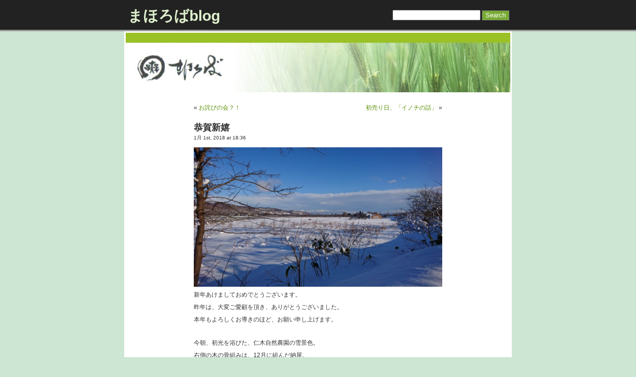

--- FILE ---
content_type: text/html; charset=UTF-8
request_url: https://www.mahoroba-jp.net/newblog/?p=17222
body_size: 3479
content:
<!DOCTYPE html PUBLIC "-//W3C//DTD XHTML 1.0 Transitional//EN" "http://www.w3.org/TR/xhtml1/DTD/xhtml1-transitional.dtd">
<html xmlns="http://www.w3.org/1999/xhtml" lang="ja">

<head>
<meta http-equiv="Content-Type" content="text/html; charset=UTF-8" />

<title>
まほろばblog&raquo; Blog Archive &raquo; 恭賀新嬉</title>

<link rel="stylesheet" href="https://www.mahoroba-jp.net/newblog/wp-content/themes/rcg-forest/style.css" type="text/css" media="screen" />
<link rel="alternate" type="application/rss+xml" title="まほろばblog RSS Feed" href="https://www.mahoroba-jp.net/newblog/?feed=rss2" />
<link rel="pingback" href="https://www.mahoroba-jp.net/newblog/xmlrpc.php" />

<style type="text/css" media="screen">
<!-- Checks to see whether it needs a sidebar or not -->
</style>

<meta name='robots' content='max-image-preview:large' />
<link rel='dns-prefetch' href='//s.w.org' />
<link rel="alternate" type="application/rss+xml" title="まほろばblog &raquo; 恭賀新嬉 のコメントのフィード" href="https://www.mahoroba-jp.net/newblog/?feed=rss2&#038;p=17222" />
		<script type="text/javascript">
			window._wpemojiSettings = {"baseUrl":"https:\/\/s.w.org\/images\/core\/emoji\/13.1.0\/72x72\/","ext":".png","svgUrl":"https:\/\/s.w.org\/images\/core\/emoji\/13.1.0\/svg\/","svgExt":".svg","source":{"concatemoji":"https:\/\/www.mahoroba-jp.net\/newblog\/wp-includes\/js\/wp-emoji-release.min.js?ver=5.8.2"}};
			!function(e,a,t){var n,r,o,i=a.createElement("canvas"),p=i.getContext&&i.getContext("2d");function s(e,t){var a=String.fromCharCode;p.clearRect(0,0,i.width,i.height),p.fillText(a.apply(this,e),0,0);e=i.toDataURL();return p.clearRect(0,0,i.width,i.height),p.fillText(a.apply(this,t),0,0),e===i.toDataURL()}function c(e){var t=a.createElement("script");t.src=e,t.defer=t.type="text/javascript",a.getElementsByTagName("head")[0].appendChild(t)}for(o=Array("flag","emoji"),t.supports={everything:!0,everythingExceptFlag:!0},r=0;r<o.length;r++)t.supports[o[r]]=function(e){if(!p||!p.fillText)return!1;switch(p.textBaseline="top",p.font="600 32px Arial",e){case"flag":return s([127987,65039,8205,9895,65039],[127987,65039,8203,9895,65039])?!1:!s([55356,56826,55356,56819],[55356,56826,8203,55356,56819])&&!s([55356,57332,56128,56423,56128,56418,56128,56421,56128,56430,56128,56423,56128,56447],[55356,57332,8203,56128,56423,8203,56128,56418,8203,56128,56421,8203,56128,56430,8203,56128,56423,8203,56128,56447]);case"emoji":return!s([10084,65039,8205,55357,56613],[10084,65039,8203,55357,56613])}return!1}(o[r]),t.supports.everything=t.supports.everything&&t.supports[o[r]],"flag"!==o[r]&&(t.supports.everythingExceptFlag=t.supports.everythingExceptFlag&&t.supports[o[r]]);t.supports.everythingExceptFlag=t.supports.everythingExceptFlag&&!t.supports.flag,t.DOMReady=!1,t.readyCallback=function(){t.DOMReady=!0},t.supports.everything||(n=function(){t.readyCallback()},a.addEventListener?(a.addEventListener("DOMContentLoaded",n,!1),e.addEventListener("load",n,!1)):(e.attachEvent("onload",n),a.attachEvent("onreadystatechange",function(){"complete"===a.readyState&&t.readyCallback()})),(n=t.source||{}).concatemoji?c(n.concatemoji):n.wpemoji&&n.twemoji&&(c(n.twemoji),c(n.wpemoji)))}(window,document,window._wpemojiSettings);
		</script>
		<style type="text/css">
img.wp-smiley,
img.emoji {
	display: inline !important;
	border: none !important;
	box-shadow: none !important;
	height: 1em !important;
	width: 1em !important;
	margin: 0 .07em !important;
	vertical-align: -0.1em !important;
	background: none !important;
	padding: 0 !important;
}
</style>
	<link rel='stylesheet' id='wp-block-library-css'  href='https://www.mahoroba-jp.net/newblog/wp-includes/css/dist/block-library/style.min.css?ver=5.8.2' type='text/css' media='all' />
<link rel="https://api.w.org/" href="https://www.mahoroba-jp.net/newblog/index.php?rest_route=/" /><link rel="alternate" type="application/json" href="https://www.mahoroba-jp.net/newblog/index.php?rest_route=/wp/v2/posts/17222" /><link rel="EditURI" type="application/rsd+xml" title="RSD" href="https://www.mahoroba-jp.net/newblog/xmlrpc.php?rsd" />
<link rel="wlwmanifest" type="application/wlwmanifest+xml" href="https://www.mahoroba-jp.net/newblog/wp-includes/wlwmanifest.xml" /> 
<meta name="generator" content="WordPress 5.8.2" />
<link rel="canonical" href="https://www.mahoroba-jp.net/newblog/?p=17222" />
<link rel='shortlink' href='https://www.mahoroba-jp.net/newblog/?p=17222' />
<link rel="alternate" type="application/json+oembed" href="https://www.mahoroba-jp.net/newblog/index.php?rest_route=%2Foembed%2F1.0%2Fembed&#038;url=https%3A%2F%2Fwww.mahoroba-jp.net%2Fnewblog%2F%3Fp%3D17222" />
<link rel="alternate" type="text/xml+oembed" href="https://www.mahoroba-jp.net/newblog/index.php?rest_route=%2Foembed%2F1.0%2Fembed&#038;url=https%3A%2F%2Fwww.mahoroba-jp.net%2Fnewblog%2F%3Fp%3D17222&#038;format=xml" />
<style type="text/css">.recentcomments a{display:inline !important;padding:0 !important;margin:0 !important;}</style><!-- Vipers Video Quicktags v6.4.5 | http://www.viper007bond.com/wordpress-plugins/vipers-video-quicktags/ -->
<style type="text/css">
.vvqbox { display: block; max-width: 100%; visibility: visible !important; margin: 10px auto; } .vvqbox img { max-width: 100%; height: 100%; } .vvqbox object { max-width: 100%; } 
</style>
<script type="text/javascript">
// <![CDATA[
	var vvqflashvars = {};
	var vvqparams = { wmode: "opaque", allowfullscreen: "true", allowscriptaccess: "always" };
	var vvqattributes = {};
	var vvqexpressinstall = "https://www.mahoroba-jp.net/newblog/wp-content/plugins/vipers-video-quicktags/resources/expressinstall.swf";
// ]]>
</script>
<style type="text/css">
#header {
  background: url(https://www.mahoroba-jp.net/newblog/wp-content/uploads/2012/03/cropped-blog_head.jpg) no-repeat;
  height: 120px;
  width: 774px;
  border: #fff solid;
}
</style>
</head>
<body>

<div id="top">
        <div id="topcenter">
                <h1><a href="https://www.mahoroba-jp.net/newblog/">まほろばblog</a></h1>
                                        <div id="search">
                        <form method="get" id="searchform" action="https://www.mahoroba-jp.net/newblog/">
<input type="text" value="" name="s" id="s" />
<input type="submit" id="searchsubmit" class="button" value="Search" />
</form>
                </div>
        </div>
</div>

<div id="page" >
<div id="header">
</div>

	<div id="content" class="onecolumn">

	
		<div class="navigation">
			<div class="alignleft">&laquo; <a href="https://www.mahoroba-jp.net/newblog/?p=17215" rel="prev">お詫びの会？！</a></div>
			<div class="alignright"><a href="https://www.mahoroba-jp.net/newblog/?p=17225" rel="next">初売り日、「イノチの話」</a> &raquo;</div>
		</div>

		<div class="post" id="post-17222">
                        <h2>恭賀新嬉</h2>
                        <small>1月 1st, 2018 at 18:36</small>

			<div class="entry">
				<p><img loading="lazy" class="aligncenter size-large wp-image-17223" src="https://www.mahoroba-jp.net/newblog/wp-content/uploads/2018/01/DSC_0966-1024x576.jpg" alt="" width="1024" height="576" srcset="https://www.mahoroba-jp.net/newblog/wp-content/uploads/2018/01/DSC_0966-1024x576.jpg 1024w, https://www.mahoroba-jp.net/newblog/wp-content/uploads/2018/01/DSC_0966-300x169.jpg 300w, https://www.mahoroba-jp.net/newblog/wp-content/uploads/2018/01/DSC_0966-768x432.jpg 768w" sizes="(max-width: 1024px) 100vw, 1024px" /></p>
<p>新年あけましておめでとうございます。</p>
<p>昨年は、大変ご愛顧を頂き、ありがとうございました。</p>
<p>本年もよろしくお導きのほど、お願い申し上げます。</p>
<p>&nbsp;</p>
<p>今朝、初光を浴びた、仁木自然農園の雪景色。</p>
<p>右側の木の骨組みは、12月に組んだ納屋。</p>
<p>2月から農作業始動、休みはありません。</p>
<p>&nbsp;</p>
<p>６日から初売り、今年もまほろば全開です。</p>
<p>面白い年になりそうですよ！！！</p>

								
			</div>
                        <div class="postinfo">
                                <small>
                                        Posted by <strong>mahoroba</strong>,
                                        in <a href="https://www.mahoroba-jp.net/newblog/?cat=21" rel="category">まほろば</a>, <a href="https://www.mahoroba-jp.net/newblog/?cat=19" rel="category">自然農園</a>                                                                        </small>
                        </div>
		</div>


	
<!-- You can start editing here. -->


			<!-- If comments are open, but there are no comments. -->

	 


<h3 id="respond">コメント入力欄</h3>

<p>You must be <a href="https://www.mahoroba-jp.net/newblog/wp-login.php?redirect_to=https%3A%2F%2Fwww.mahoroba-jp.net%2Fnewblog%2F%3Fp%3D17222">logged in</a> to post a comment.</p>


	
	</div>

<div id="footer">
<!-- If you'd like to support WordPress, having the "powered by" link somewhere on your blog is the best way; it's our only promotion or advertising. -->
	<p>
		まほろばblog is proudly powered by <a href="http://wordpress.org/">WordPress</a>                <br/>
                Theme: <a href="http://blog.rcg-pt.net/rcg-forest/">RCG Forest</a>,
                by <a href="http://rcg-pt.net">Rui Carlos A. Gonçalves</a>
	</p>
</div>
</div>
<script type='text/javascript' src='https://www.mahoroba-jp.net/newblog/wp-includes/js/wp-embed.min.js?ver=5.8.2' id='wp-embed-js'></script>
</body>
</html>
